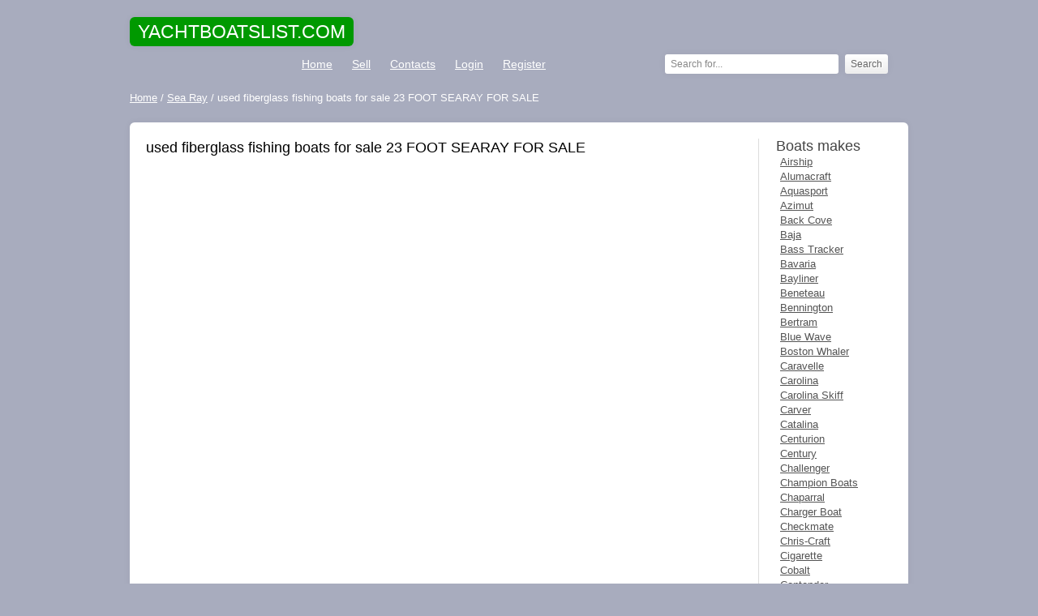

--- FILE ---
content_type: text/html; charset=utf-8
request_url: http://yachtsboatslist.com/sea-ray/78491-used-fiberglass-fishing-boats-for-sale-23-foot-searay-for-sale.html
body_size: 5916
content:
<!DOCTYPE html>
<html lang="en-US" xmlns="http://www.w3.org/1999/xhtml">
<head>
    <meta name="viewport" content="width=device-width, initial-scale=1.0">
    <meta content="telephone=no" name="format-detection" />
	<meta http-equiv="Content-Type" content="text/html; charset=utf-8" />
<title>used fiberglass fishing boats for sale   23 FOOT SEARAY FOR SALE  for sale in Kingsville, Maryland, United States</title>
<meta name="description" content="used fiberglass fishing boats for sale.;CUTTY CABI, SHOWER,TOILET GAS RANGE REFRIGERATOR TWO BUNKS,TWO WAY RADIO,DEPTH FINDE, STERN PLAIN, MERC STERN DRIVE" />
<meta name="keywords" content="used, fiberglass, fishing, boats, for, sale, 23, FOOT, SEARAY, FOR, SALE" />

<meta property="og:site_name" content="Used and new yachts and boats for sale" />
<meta property="og:type" content="article" />
<meta property="og:title" content="used fiberglass fishing boats for sale   23 FOOT SEARAY FOR SALE" />
<meta property="og:url" content="https://yachtsboatslist.com/sea-ray/78491-used-fiberglass-fishing-boats-for-sale-23-foot-searay-for-sale.html" />
<link rel="search" type="application/opensearchdescription+xml" href="https://yachtsboatslist.com/engine/opensearch.php" title="Used and new yachts and boats for sale" />
<script type="text/javascript" src="/engine/classes/js/jquery.js"></script>
<script type="text/javascript" src="/engine/classes/js/jqueryui.js"></script>
<script type="text/javascript" src="/engine/classes/js/dle_js.js"></script>
	<meta name="google-adsense-account" content="ca-pub-2612072642547292">
    <link rel="shortcut icon" href="/favicon.ico" />
    <link rel="stylesheet" href="/engine/classes/min/index.php?charset=utf-8&amp;f=/templates/yachtstheme/css/style.css,/templates/yachtstheme/css/engine.css,/templates/yachtstheme/css/font-awesome.min.css,/templates/yachtstheme/bxslider/jquery.bxslider.css,/templates/yachtstheme/css/colorbox.css&amp;12" />
	<!--[if IE 7]><link rel="stylesheet" href="css/font-awesome-ie7.min.css"><![endif]-->
    <script type="text/javascript" src="/engine/classes/min/index.php?charset=utf-8&amp;f=/templates/yachtstheme/bxslider/jquery.bxslider.min.js,/templates/yachtstheme/js/jquery.colorbox.js,/templates/yachtstheme/js/blockpro.js&amp;12"></script>
	<link rel="stylesheet" href="/engine/classes/min/index.php?charset=utf-8&amp;f=/templates/yachtstheme/uniform/css/uniform.css&amp;01" />
	<script type="text/javascript" src="/engine/classes/min/index.php?charset=utf-8&amp;f=/templates/yachtstheme/uniform/js/jquery.magnificpopup.min.js,/templates/yachtstheme/uniform/js/jquery.ladda.min.js,/templates/yachtstheme/uniform/js/jquery.form.min.js,/templates/yachtstheme/uniform/js/uniform.js&amp;01"></script>
		<script async src="https://pagead2.googlesyndication.com/pagead/js/adsbygoogle.js?client=ca-pub-2612072642547292"
     crossorigin="anonymous"></script>
    <script>
		$(document).ready(function(){
		$('#login ul').hide();
		  $('#login a.panel').toggle(function() {
			$(this)
			  .addClass('active')
			  .next('ul')
			  .animate({'height':'show'}, {
				duration: 'slow',
				easing: 'easeOutBounce'
			  });
		  }, function() {
			$(this)
			  .removeClass('active')
			  .next('ul')
			  .slideUp();
		  });
		});
	</script> 
    <script>
      $(document).ready(function(){
          $('.bxslider').bxSlider({ pager: false });
});
    </script>
<script>
$(document).ready(function(){
    $(".images1").colorbox({rel:'images1', transition:'none', width:'100%', height:'100%'});
});
</script> 
    
</head>

<body>

<div class="container">

		<header class="header clearfix">
			<hgroup class="logo">
                <span class="h1span"><span>YACHTBOATSLIST.COM</span></span>

			</hgroup>
			<nav>
				<ul class="menu">
					<li><a href="/">Home</a></li>
                    <li><a href="/placead.html">Sell</a></li>
					<li><a href="/index.php?do=feedback">Contacts</a></li>
                    

                <li class="topmenu-log"><span><a href="/login.html">Login</a></span></li>
                <li class="topmenu-reg"><span><a href="/?do=register">Register</a></span></li>

                    <li style="float:right;padding-right:25px;"><div class="search-block">
					<form action="" name="searchform" method="post">
						<input type="hidden" name="do" value="search" />
						<input type="hidden" name="subaction" value="search" />
						<input id="story" name="story" value="Search for..." onblur="if(this.value=='') this.value='Search for...';" onfocus="if(this.value=='Search for...') this.value='';" type="text" />
						<input class="search-submit" title="Search" alt="Search" type="submit" value="Search" />
					</form>
                        </div></li>
				</ul>
			</nav>
		</header><!-- #header-->


		<div class="infopanel clearfix">
            <div class="speedbar"><span id="dle-speedbar"><span itemscope itemtype="http://data-vocabulary.org/Breadcrumb"><a href="https://yachtsboatslist.com/" itemprop="url"><span itemprop="title">Home</span></a></span> / <span itemscope itemtype="http://data-vocabulary.org/Breadcrumb"><a href="https://yachtsboatslist.com/sea-ray/" itemprop="url"><span itemprop="title">Sea Ray</span></a></span> / used fiberglass fishing boats for sale   23 FOOT SEARAY FOR SALE</span></div>	
		</div>


	<section class="content">

		<div class="content-short">	
			
            	
			
			<div id='dle-content'><article class="full-news clearfix">
	<h1>used fiberglass fishing boats for sale   23 FOOT SEARAY FOR SALE</h1>
    
    
    <div style="margin:15px 0 15px 0;">
    <script async src="https://pagead2.googlesyndication.com/pagead/js/adsbygoogle.js?client=ca-pub-2612072642547292"
     crossorigin="anonymous"></script>
<!-- yachtsboatslist_under_title -->
<ins class="adsbygoogle"
     style="display:block;min-width:300px;max-width:740px;width:100%;min-height:90px;max-height:110px;"
     data-ad-client="ca-pub-2612072642547292"
     data-ad-slot="6663438977"></ins>
<script>
     (adsbygoogle = window.adsbygoogle || []).push({});
</script>
    </div>
<div class="slider">
        <ul class="bxslider">
            
            <li>
                <a class="images1" href="/ybphotos/big/used-fiberglass-fishing-boats-for-sale-23-foot-searay-for-sale-1.jpg"><img src="/ybphotos/big/used-fiberglass-fishing-boats-for-sale-23-foot-searay-for-sale-1.jpg" alt=" 1989 Sea Ray CUTTY CABIN"></a>
            </li>
            

                 
                
                
                
                
                
                
                
				
				
                
                
                </ul>
		</div>
    <div class="lot">
                    <table class="lotinfo">
						<tbody>
                            
<tr><td>Make:</td><td><b><span>Sea Ray</span></b></td></tr>

<tr><td>Type:</td><td><b><span>CUTTY CABIN</span></b></td></tr>
<tr><td>Year:</td><td><b><span>1989</span></b></td></tr>
<tr><td>Hull Material:</td><td><b><span>Fiberglass</span></b></td></tr>

<tr><td>Engine Type:</td><td><b><span>Single Inboard/Outboard</span></b></td></tr>










<tr><td>Location:</td><td><b><span>Kingsville, Maryland, United States</span></b></td></tr>

                            <tr>
                                <td>Want to buy?</td>
							<td>
                                <span class="contactseller" data-uf-open="/engine/ajax/uniform/uniform.php" data-uf-settings='{"formConfig": "contactseller"}'>Contact seller!</span>
                            </td>
							</tr>
                            
					</tbody></table>	
            		</div>
    <div class="fulldescription">
        <h3>Description</h3>
	<ul><li>used fiberglass fishing boats for sale.;CUTTY CABI, SHOWER,TOILET GAS RANGE REFRIGERATOR TWO BUNKS,TWO WAY RADIO,DEPTH FINDE, STERN PLAIN, MERC STERN DRIVE. BRAND NEW 350 V 8 ENGINE BROWN CANVAS TO, ON TRAILER</li></ul>
    </div>
</article>

<div class="title-main">
	<span class="relh1">More boats for sale</span>
</div>	
<ul class="related-news clearfix">
	<li>
	<a href="https://yachtsboatslist.com/sea-ray/78550-used-cabin-cruiser-boats-for-sale-searay-sundancer-interior-in-good-condition.html">
                <img src="/ybphotos/thumbs/used-cabin-cruiser-boats-for-sale-searay-sundancer-interior-in-good-condition-small.jpg">
		used cabin cruiser boats for sale searay sundancer interior in good condition
	</a>
    <div style="padding-top:5px;display:table;">
        <span>Make: Sea Ray</span><br>
        <span>Model: 1987</span><br>
        <span>Year: 1987</span><br>
        <span>Location: McHenry, Illinois, United States</span>
            </div>
</li><li>
	<a href="https://yachtsboatslist.com/sea-ray/68204-2014-searay-slx-350-boat-for-sale.html">
                <img src="/ybphotos/thumbs/2014-searay-slx-350-boat-for-sale-small.jpg">
		2014 SEARAY SLX 350 BOAT FOR SALE
	</a>
    <div style="padding-top:5px;display:table;">
        <span>Make: Sea Ray</span><br>
        
        <span>Year: 2014</span><br>
        <span>Location: Bronx, New York, United States</span>
            </div>
</li><li>
	<a href="https://yachtsboatslist.com/sea-ray/79243-2005-sea-ray-290-aj-for-sale-by-owner.html">
                <img src="/ybphotos/thumbs/2005-sea-ray-290-aj-for-sale-by-owner-small.webp">
		2005 SEA RAY 290 AJ FOR SALE BY OWNER
	</a>
    <div style="padding-top:5px;display:table;">
        <span>Make: Sea Ray</span><br>
        <span>Model: 2005</span><br>
        <span>Year: 2005</span><br>
        <span>Location:  West Islip, New York, United States</span>
            </div>
</li><li>
	<a href="https://yachtsboatslist.com/sea-ray/60084-15039-sea-ray-boat-for-sale-no-reserve.html">
                <img src="/ybphotos/thumbs/15039-sea-ray-boat-for-sale-no-reserve-small.jpg">
		15&#039; Sea Ray Boat for sale no reserve
	</a>
    <div style="padding-top:5px;display:table;">
        <span>Make: Sea Ray</span><br>
        
        <span>Year: 1970</span><br>
        <span>Location: Tampa, Florida, United States</span>
            </div>
</li><li>
	<a href="https://yachtsboatslist.com/sea-ray/75834-sea-ray-sundancer-300-87-turn-key-bargain-sale-relisted-again.html">
                <img src="/ybphotos/thumbs/sea-ray-sundancer-300-87-turn-key-bargain-sale-relisted-again-small.jpg">
		Sea Ray Sundancer 300 - 87 / Turn Key / BARGAIN SALE - RELISTED AGAIN!
	</a>
    <div style="padding-top:5px;display:table;">
        <span>Make: Sea Ray</span><br>
        <span>Model: 1987</span><br>
        <span>Year: 1987</span><br>
        <span>Location: Matawan, New Jersey, United States</span>
            </div>
</li><li>
	<a href="https://yachtsboatslist.com/sea-ray/79236-1987-sea-ray-21039-boat-w-bill-of-sale-amp-trailer.html">
                <img src="/ybphotos/thumbs/1987-sea-ray-21039-boat-w-bill-of-sale-amp-trailer-small.webp">
		1987 Sea Ray 21&#039; Boat w/ Bill of Sale &amp; Trailer
	</a>
    <div style="padding-top:5px;display:table;">
        <span>Make: Sea Ray</span><br>
        <span>Model: 1987</span><br>
        <span>Year: 1987</span><br>
        <span>Location:  Wilmington, North Carolina, United States</span>
            </div>
</li><li>
	<a href="https://yachtsboatslist.com/sea-ray/69810-1991-sea-ray-200-overnighter-for-sale-by-original-owner.html">
                <img src="/ybphotos/thumbs/1991-sea-ray-200-overnighter-for-sale-by-original-owner-small.jpg">
		1991 Sea Ray 200 Overnighter - For Sale by Original Owner
	</a>
    <div style="padding-top:5px;display:table;">
        <span>Make: Sea Ray</span><br>
        <span>Model: 1991</span><br>
        <span>Year: 1991</span><br>
        <span>Location: Greensboro, Georgia, United States</span>
            </div>
</li><li>
	<a href="https://yachtsboatslist.com/sea-ray/75349-1997-sea-ray-240-sundancer-low-hours-priced-for-quick-sale.html">
                <img src="/ybphotos/thumbs/1997-sea-ray-240-sundancer-low-hours-priced-for-quick-sale-small.jpg">
		1997 Sea Ray 240 Sundancer - Low Hours - Priced For Quick Sale!
	</a>
    <div style="padding-top:5px;display:table;">
        <span>Make: Sea Ray</span><br>
        <span>Model: 1997</span><br>
        <span>Year: 1997</span><br>
        <span>Location: Ferndale, Pennsylvania, United States</span>
            </div>
</li><li>
	<a href="https://yachtsboatslist.com/sea-ray/79398-no-reserve-sea-ray-185-sportlow-hoursdivorce-saleexcellent-condition.html">
                <img src="/ybphotos/thumbs/no-reserve-sea-ray-185-sportlow-hoursdivorce-saleexcellent-condition-small.webp">
		**NO RESERVE** SEA RAY 185 SPORT**LOW HOURS**DIVORCE SALE**EXCELLENT CONDITION**
	</a>
    <div style="padding-top:5px;display:table;">
        <span>Make: Sea Ray</span><br>
        
        <span>Year: 2008</span><br>
        <span>Location:  Merritt Island, Florida, United States</span>
            </div>
</li><li>
	<a href="https://yachtsboatslist.com/sea-ray/66821-1987-searay-express-39-foot-yacht-total-length-415-house-one-the-water.html">
                <img src="/ybphotos/thumbs/1987-searay-express-39-foot-yacht-total-length-415-house-one-the-water-small.jpg">
		1987 SEARAY EXPRESS 39 Foot YACHT Total length 41.5 
	</a>
    <div style="padding-top:5px;display:table;">
        <span>Make: Sea Ray</span><br>
        <span>Model: 1987</span><br>
        <span>Year: 1987</span><br>
        <span>Location: Waretown, New Jersey, United States</span>
            </div>
</li>
</ul>




<!--dleaddcomments-->
<!--dlenavigationcomments--></div>
		</div>
		
		<aside class="aside">
			<div class="title-aside">
				<span class="asideh1">Boats makes</span>
                <ul><li><a href="/airship/">Airship</a></li>
<li><a href="/alumacraft/">Alumacraft</a></li>
<li><a href="/aquasport/">Aquasport</a></li>
<li><a href="/azimut/">Azimut</a></li>
<li><a href="/back-cove/">Back Cove</a></li>
<li><a href="/baja/">Baja</a></li>
<li><a href="/bass-tracker/">Bass Tracker</a></li>
<li><a href="/bavaria/">Bavaria</a></li>
<li><a href="/bayliner/">Bayliner</a></li>
<li><a href="/beneteau/">Beneteau</a></li>
<li><a href="/bennington/">Bennington</a></li>
<li><a href="/bertram/">Bertram</a></li>
<li><a href="/blue-wave/">Blue Wave</a></li>
<li><a href="/boston-whaler/">Boston Whaler</a></li>
<li><a href="/caravelle/">Caravelle</a></li>
<li><a href="/carolina/">Carolina</a></li>
<li><a href="/carolina-skiff/">Carolina Skiff</a></li>
<li><a href="/carver/">Carver</a></li>
<li><a href="/catalina/">Catalina</a></li>
<li><a href="/centurion/">Centurion</a></li>
<li><a href="/century/">Century</a></li>
<li><a href="/challenger/">Challenger</a></li>
<li><a href="/champion-boats/">Champion Boats</a></li>
<li><a href="/chaparral/">Chaparral</a></li>
<li><a href="/charger-boat/">Charger Boat</a></li>
<li><a href="/checkmate/">Checkmate</a></li>
<li><a href="/chris-craft/">Chris-Craft</a></li>
<li><a href="/cigarette/">Cigarette</a></li>
<li><a href="/cobalt/">Cobalt</a></li>
<li><a href="/contender/">Contender</a></li>
<li><a href="/correct-craft/">Correct Craft</a></li>
<li><a href="/crestliner/">Crestliner</a></li>
<li><a href="/cruisers-yachts/">Cruisers Yachts</a></li>
<li><a href="/crownline/">Crownline</a></li>
<li><a href="/donzi/">Donzi</a></li>
<li><a href="/dragonflite/">DragonFlite</a></li>
<li><a href="/edgewater/">EdgeWater</a></li>
<li><a href="/eliminator/">Eliminator</a></li>
<li><a href="/fountain/">Fountain</a></li>
<li><a href="/fountaine-pajot/">Fountaine Pajot</a></li>
<li><a href="/four-winns/">Four Winns</a></li>
<li><a href="/fraser/">Fraser</a></li>
<li><a href="/formula/">Formula</a></li>
<li><a href="/glastron/">Glastron</a></li>
<li><a href="/grand-banks/">Grand Banks</a></li>
<li><a href="/grady-white/">Grady-White</a></li>
<li><a href="/hatteras/">Hatteras</a></li>
<li><a href="/hewes/">Hewes</a></li>
<li><a href="/hinckley/">Hinckley</a></li>
<li><a href="/hurricane/">Hurricane</a></li>
<li><a href="/hydra-sports/">Hydra-Sports</a></li>
<li><a href="/imperial/">Imperial</a></li>
<li><a href="/intrepid/">Intrepid</a></li>
<li><a href="/kawasaki/">Kawasaki</a></li>
<li><a href="/larson/">Larson</a></li>
<li><a href="/leopard/">Leopard</a></li>
<li><a href="/lowe/">Lowe</a></li>
<li><a href="/lund/">Lund</a></li>
<li><a href="/lyman/">Lyman</a></li>
<li><a href="/malibu/">Malibu</a></li>
<li><a href="/mako/">Mako</a></li>
<li><a href="/mariah/">Mariah</a></li>
<li><a href="/mastercraft/">MasterCraft</a></li>
<li><a href="/magnum/">Magnum</a></li>
<li><a href="/maxum/">Maxum</a></li>
<li><a href="/monterey/">Monterey</a></li>
<li><a href="/mti/">MTI</a></li>
<li><a href="/nauticstar/">NauticStar</a></li>
<li><a href="/nitro/">Nitro</a></li>
<li><a href="/other-makes/">Other makes</a></li>
<li><a href="/pro-line/">Pro-Line</a></li>
<li><a href="/pursuit/">Pursuit</a></li>
<li><a href="/ranger/">Ranger</a></li>
<li><a href="/regal/">Regal</a></li>
<li><a href="/regency/">Regency</a></li>
<li><a href="/rinker/">Rinker</a></li>
<li><a href="/sanger/">Sanger</a></li>
<li><a href="/scarab/">Scarab</a></li>
<li><a href="/scat/">SCAT</a></li>
<li><a href="/scout-boats/">Scout Boats</a></li>
<li><a href="/sea-born/">Sea Born</a></li>
<li><a href="/sea-doo/">Sea-Doo</a></li>
<li><a href="/sea-pro/">Sea Pro</a></li>
<li><a href="/sea-ray/">Sea Ray</a></li>
<li><a href="/seacraft/">Seacraft</a></li>
<li><a href="/seaswirl/">Seaswirl</a></li>
<li><a href="/silverline/">Silverline</a></li>
<li><a href="/silverton/">Silverton</a></li>
<li><a href="/skeeter/">Skeeter</a></li>
<li><a href="/sleek-craft/">Sleek Craft</a></li>
<li><a href="/sportsman/">Sportsman</a></li>
<li><a href="/spyder/">Spyder</a></li>
<li><a href="/star/">Star</a></li>
<li><a href="/starcraft/">Starcraft</a></li>
<li><a href="/stingray/">Stingray</a></li>
<li><a href="/stratos/">Stratos</a></li>
<li><a href="/sugar-sand/">Sugar Sand</a></li>
<li><a href="/sun-tracker/">Sun Tracker</a></li>
<li><a href="/sunseeker/">Sunseeker</a></li>
<li><a href="/supra/">Supra</a></li>
<li><a href="/tahiti/">Tahiti</a></li>
<li><a href="/tahoe/">Tahoe</a></li>
<li><a href="/tiara/">Tiara</a></li>
<li><a href="/tracker/">Tracker</a></li>
<li><a href="/triton/">Triton</a></li>
<li><a href="/trophy/">Trophy</a></li>
<li><a href="/viking/">Viking</a></li>
<li><a href="/weeres/">Weeres</a></li>
<li><a href="/wellcraft/">Wellcraft</a></li>
<li><a href="/world-cat/">World Cat</a></li>
<li><a href="/xpress/">Xpress</a></li>
<li><a href="/yamaha/">Yamaha</a></li></ul>
			</div>
			<ul class="aside-popular aside-block">
				
			</ul>

		</aside><!-- #sideLeft -->
        
	</section><!-- #middle-->

	<footer class="footer">
		<div class="footer-copyright">
						© 2025 Yachtsboatslist.com
                <ul>
                <li><a href="/about-us.html">About us</a></li>
                <li><a href="/terms-of-use.html">Terms of use</a></li>
                <li><a href="/privacy-policy.html">Privacy Policy</a></li>
            	<li><a href="/index.php?do=feedback">Contact us</a></li>
            </ul>
            <div style="display:none;">
<!--LiveInternet counter--><script type="text/javascript">
document.write("<a href='//www.liveinternet.ru/click' "+
"target=_blank><img src='//counter.yadro.ru/hit?t45.14;r"+
escape(document.referrer)+((typeof(screen)=="undefined")?"":
";s"+screen.width+"*"+screen.height+"*"+(screen.colorDepth?
screen.colorDepth:screen.pixelDepth))+";u"+escape(document.URL)+
";"+Math.random()+
"' alt='' title='LiveInternet' "+
"border='0' width='31' height='31'><\/a>")
</script><!--/LiveInternet-->
            </div></div>
	</footer><!-- #footer -->

</div><!-- #container -->
<script type="text/javascript">
<!--
var dle_root       = '/';
var dle_admin      = '';
var dle_login_hash = '';
var dle_group      = 5;
var dle_skin       = 'yachtstheme';
var dle_wysiwyg    = '0';
var quick_wysiwyg  = '2';
var dle_act_lang   = ["Yes", "No", "Enter", "Cancel", "Save", "Delete", "Loading. Please, wait..."];
var menu_short     = 'Quick edit';
var menu_full      = 'Full edit';
var menu_profile   = 'View profile';
var menu_send      = 'Send message';
var menu_uedit     = 'Admin Center';
var dle_info       = 'Information';
var dle_confirm    = 'Confirm';
var dle_prompt     = 'Enter the information';
var dle_req_field  = 'Please fill in all the required fields';
var dle_del_agree  = 'Are you sure you want to delete it? This action cannot be undone';
var dle_spam_agree = 'Are you sure you want to mark the user as a spammer? This will remove all his comments';
var dle_complaint  = 'Enter the text of your complaint to the Administration:';
var dle_big_text   = 'Highlighted section of text is too large.';
var dle_orfo_title = 'Enter a comment to the detected error on the page for Administration ';
var dle_p_send     = 'Send';
var dle_p_send_ok  = 'Notification has been sent successfully ';
var dle_save_ok    = 'Changes are saved successfully. Refresh the page?';
var dle_reply_title= 'Reply to the comment';
var dle_tree_comm  = '0';
var dle_del_news   = 'Delete article';
var allow_dle_delete_news   = false;

//-->
</script>
</body>
</html>

--- FILE ---
content_type: text/html; charset=utf-8
request_url: https://www.google.com/recaptcha/api2/aframe
body_size: 267
content:
<!DOCTYPE HTML><html><head><meta http-equiv="content-type" content="text/html; charset=UTF-8"></head><body><script nonce="hGRsYO4CGafhSqmc4brzCQ">/** Anti-fraud and anti-abuse applications only. See google.com/recaptcha */ try{var clients={'sodar':'https://pagead2.googlesyndication.com/pagead/sodar?'};window.addEventListener("message",function(a){try{if(a.source===window.parent){var b=JSON.parse(a.data);var c=clients[b['id']];if(c){var d=document.createElement('img');d.src=c+b['params']+'&rc='+(localStorage.getItem("rc::a")?sessionStorage.getItem("rc::b"):"");window.document.body.appendChild(d);sessionStorage.setItem("rc::e",parseInt(sessionStorage.getItem("rc::e")||0)+1);localStorage.setItem("rc::h",'1768928297580');}}}catch(b){}});window.parent.postMessage("_grecaptcha_ready", "*");}catch(b){}</script></body></html>